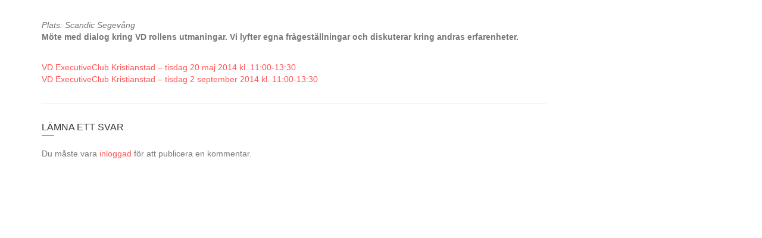

--- FILE ---
content_type: text/html; charset=UTF-8
request_url: https://www.slmanagement.se/blog/2014/09/01/vd-bollplank-malmo-1-september-2014-kl-800-1200/
body_size: 9784
content:
<!DOCTYPE html>
<html lang="sv-SE">
<head>
<meta charset="UTF-8">
<meta name="viewport" content="width=device-width, initial-scale=1">
<link rel="profile" href="http://gmpg.org/xfn/11">
<link rel="pingback" href="https://www.slmanagement.se/xmlrpc.php">
<!-- <link rel="stylesheet" href="https://use.typekit.net/rgk3hte.css"> -->
<!-- Global site tag (gtag.js) - Google Analytics -->
<script async src="https://www.googletagmanager.com/gtag/js?id=UA-42362266-1"></script>
<script>
  window.dataLayer = window.dataLayer || [];
  function gtag(){dataLayer.push(arguments);}
  gtag('js', new Date());

  gtag('config', 'UA-42362266-1');
</script>

<title>VD Bollplank Malmö &#8211; 1 september 2014 kl. 8:00-12:00 &#8211; SL Management</title>
<meta name='robots' content='max-image-preview:large' />
<link rel='dns-prefetch' href='//fonts.googleapis.com' />
<link rel="alternate" type="application/rss+xml" title="SL Management &raquo; Webbflöde" href="https://www.slmanagement.se/feed/" />
<link rel="alternate" type="application/rss+xml" title="SL Management &raquo; Kommentarsflöde" href="https://www.slmanagement.se/comments/feed/" />
<link rel="alternate" type="application/rss+xml" title="SL Management &raquo; Kommentarsflöde för VD Bollplank Malmö &#8211; 1 september 2014 kl. 8:00-12:00" href="https://www.slmanagement.se/blog/2014/09/01/vd-bollplank-malmo-1-september-2014-kl-800-1200/feed/" />
<link rel="alternate" title="oEmbed (JSON)" type="application/json+oembed" href="https://www.slmanagement.se/wp-json/oembed/1.0/embed?url=https%3A%2F%2Fwww.slmanagement.se%2Fblog%2F2014%2F09%2F01%2Fvd-bollplank-malmo-1-september-2014-kl-800-1200%2F" />
<link rel="alternate" title="oEmbed (XML)" type="text/xml+oembed" href="https://www.slmanagement.se/wp-json/oembed/1.0/embed?url=https%3A%2F%2Fwww.slmanagement.se%2Fblog%2F2014%2F09%2F01%2Fvd-bollplank-malmo-1-september-2014-kl-800-1200%2F&#038;format=xml" />
<style id='wp-img-auto-sizes-contain-inline-css' type='text/css'>
img:is([sizes=auto i],[sizes^="auto," i]){contain-intrinsic-size:3000px 1500px}
/*# sourceURL=wp-img-auto-sizes-contain-inline-css */
</style>
<style id='wp-emoji-styles-inline-css' type='text/css'>

	img.wp-smiley, img.emoji {
		display: inline !important;
		border: none !important;
		box-shadow: none !important;
		height: 1em !important;
		width: 1em !important;
		margin: 0 0.07em !important;
		vertical-align: -0.1em !important;
		background: none !important;
		padding: 0 !important;
	}
/*# sourceURL=wp-emoji-styles-inline-css */
</style>
<style id='wp-block-library-inline-css' type='text/css'>
:root{--wp-block-synced-color:#7a00df;--wp-block-synced-color--rgb:122,0,223;--wp-bound-block-color:var(--wp-block-synced-color);--wp-editor-canvas-background:#ddd;--wp-admin-theme-color:#007cba;--wp-admin-theme-color--rgb:0,124,186;--wp-admin-theme-color-darker-10:#006ba1;--wp-admin-theme-color-darker-10--rgb:0,107,160.5;--wp-admin-theme-color-darker-20:#005a87;--wp-admin-theme-color-darker-20--rgb:0,90,135;--wp-admin-border-width-focus:2px}@media (min-resolution:192dpi){:root{--wp-admin-border-width-focus:1.5px}}.wp-element-button{cursor:pointer}:root .has-very-light-gray-background-color{background-color:#eee}:root .has-very-dark-gray-background-color{background-color:#313131}:root .has-very-light-gray-color{color:#eee}:root .has-very-dark-gray-color{color:#313131}:root .has-vivid-green-cyan-to-vivid-cyan-blue-gradient-background{background:linear-gradient(135deg,#00d084,#0693e3)}:root .has-purple-crush-gradient-background{background:linear-gradient(135deg,#34e2e4,#4721fb 50%,#ab1dfe)}:root .has-hazy-dawn-gradient-background{background:linear-gradient(135deg,#faaca8,#dad0ec)}:root .has-subdued-olive-gradient-background{background:linear-gradient(135deg,#fafae1,#67a671)}:root .has-atomic-cream-gradient-background{background:linear-gradient(135deg,#fdd79a,#004a59)}:root .has-nightshade-gradient-background{background:linear-gradient(135deg,#330968,#31cdcf)}:root .has-midnight-gradient-background{background:linear-gradient(135deg,#020381,#2874fc)}:root{--wp--preset--font-size--normal:16px;--wp--preset--font-size--huge:42px}.has-regular-font-size{font-size:1em}.has-larger-font-size{font-size:2.625em}.has-normal-font-size{font-size:var(--wp--preset--font-size--normal)}.has-huge-font-size{font-size:var(--wp--preset--font-size--huge)}.has-text-align-center{text-align:center}.has-text-align-left{text-align:left}.has-text-align-right{text-align:right}.has-fit-text{white-space:nowrap!important}#end-resizable-editor-section{display:none}.aligncenter{clear:both}.items-justified-left{justify-content:flex-start}.items-justified-center{justify-content:center}.items-justified-right{justify-content:flex-end}.items-justified-space-between{justify-content:space-between}.screen-reader-text{border:0;clip-path:inset(50%);height:1px;margin:-1px;overflow:hidden;padding:0;position:absolute;width:1px;word-wrap:normal!important}.screen-reader-text:focus{background-color:#ddd;clip-path:none;color:#444;display:block;font-size:1em;height:auto;left:5px;line-height:normal;padding:15px 23px 14px;text-decoration:none;top:5px;width:auto;z-index:100000}html :where(.has-border-color){border-style:solid}html :where([style*=border-top-color]){border-top-style:solid}html :where([style*=border-right-color]){border-right-style:solid}html :where([style*=border-bottom-color]){border-bottom-style:solid}html :where([style*=border-left-color]){border-left-style:solid}html :where([style*=border-width]){border-style:solid}html :where([style*=border-top-width]){border-top-style:solid}html :where([style*=border-right-width]){border-right-style:solid}html :where([style*=border-bottom-width]){border-bottom-style:solid}html :where([style*=border-left-width]){border-left-style:solid}html :where(img[class*=wp-image-]){height:auto;max-width:100%}:where(figure){margin:0 0 1em}html :where(.is-position-sticky){--wp-admin--admin-bar--position-offset:var(--wp-admin--admin-bar--height,0px)}@media screen and (max-width:600px){html :where(.is-position-sticky){--wp-admin--admin-bar--position-offset:0px}}

/*# sourceURL=wp-block-library-inline-css */
</style><style id='global-styles-inline-css' type='text/css'>
:root{--wp--preset--aspect-ratio--square: 1;--wp--preset--aspect-ratio--4-3: 4/3;--wp--preset--aspect-ratio--3-4: 3/4;--wp--preset--aspect-ratio--3-2: 3/2;--wp--preset--aspect-ratio--2-3: 2/3;--wp--preset--aspect-ratio--16-9: 16/9;--wp--preset--aspect-ratio--9-16: 9/16;--wp--preset--color--black: #000000;--wp--preset--color--cyan-bluish-gray: #abb8c3;--wp--preset--color--white: #ffffff;--wp--preset--color--pale-pink: #f78da7;--wp--preset--color--vivid-red: #cf2e2e;--wp--preset--color--luminous-vivid-orange: #ff6900;--wp--preset--color--luminous-vivid-amber: #fcb900;--wp--preset--color--light-green-cyan: #7bdcb5;--wp--preset--color--vivid-green-cyan: #00d084;--wp--preset--color--pale-cyan-blue: #8ed1fc;--wp--preset--color--vivid-cyan-blue: #0693e3;--wp--preset--color--vivid-purple: #9b51e0;--wp--preset--gradient--vivid-cyan-blue-to-vivid-purple: linear-gradient(135deg,rgb(6,147,227) 0%,rgb(155,81,224) 100%);--wp--preset--gradient--light-green-cyan-to-vivid-green-cyan: linear-gradient(135deg,rgb(122,220,180) 0%,rgb(0,208,130) 100%);--wp--preset--gradient--luminous-vivid-amber-to-luminous-vivid-orange: linear-gradient(135deg,rgb(252,185,0) 0%,rgb(255,105,0) 100%);--wp--preset--gradient--luminous-vivid-orange-to-vivid-red: linear-gradient(135deg,rgb(255,105,0) 0%,rgb(207,46,46) 100%);--wp--preset--gradient--very-light-gray-to-cyan-bluish-gray: linear-gradient(135deg,rgb(238,238,238) 0%,rgb(169,184,195) 100%);--wp--preset--gradient--cool-to-warm-spectrum: linear-gradient(135deg,rgb(74,234,220) 0%,rgb(151,120,209) 20%,rgb(207,42,186) 40%,rgb(238,44,130) 60%,rgb(251,105,98) 80%,rgb(254,248,76) 100%);--wp--preset--gradient--blush-light-purple: linear-gradient(135deg,rgb(255,206,236) 0%,rgb(152,150,240) 100%);--wp--preset--gradient--blush-bordeaux: linear-gradient(135deg,rgb(254,205,165) 0%,rgb(254,45,45) 50%,rgb(107,0,62) 100%);--wp--preset--gradient--luminous-dusk: linear-gradient(135deg,rgb(255,203,112) 0%,rgb(199,81,192) 50%,rgb(65,88,208) 100%);--wp--preset--gradient--pale-ocean: linear-gradient(135deg,rgb(255,245,203) 0%,rgb(182,227,212) 50%,rgb(51,167,181) 100%);--wp--preset--gradient--electric-grass: linear-gradient(135deg,rgb(202,248,128) 0%,rgb(113,206,126) 100%);--wp--preset--gradient--midnight: linear-gradient(135deg,rgb(2,3,129) 0%,rgb(40,116,252) 100%);--wp--preset--font-size--small: 13px;--wp--preset--font-size--medium: 20px;--wp--preset--font-size--large: 36px;--wp--preset--font-size--x-large: 42px;--wp--preset--spacing--20: 0.44rem;--wp--preset--spacing--30: 0.67rem;--wp--preset--spacing--40: 1rem;--wp--preset--spacing--50: 1.5rem;--wp--preset--spacing--60: 2.25rem;--wp--preset--spacing--70: 3.38rem;--wp--preset--spacing--80: 5.06rem;--wp--preset--shadow--natural: 6px 6px 9px rgba(0, 0, 0, 0.2);--wp--preset--shadow--deep: 12px 12px 50px rgba(0, 0, 0, 0.4);--wp--preset--shadow--sharp: 6px 6px 0px rgba(0, 0, 0, 0.2);--wp--preset--shadow--outlined: 6px 6px 0px -3px rgb(255, 255, 255), 6px 6px rgb(0, 0, 0);--wp--preset--shadow--crisp: 6px 6px 0px rgb(0, 0, 0);}:where(.is-layout-flex){gap: 0.5em;}:where(.is-layout-grid){gap: 0.5em;}body .is-layout-flex{display: flex;}.is-layout-flex{flex-wrap: wrap;align-items: center;}.is-layout-flex > :is(*, div){margin: 0;}body .is-layout-grid{display: grid;}.is-layout-grid > :is(*, div){margin: 0;}:where(.wp-block-columns.is-layout-flex){gap: 2em;}:where(.wp-block-columns.is-layout-grid){gap: 2em;}:where(.wp-block-post-template.is-layout-flex){gap: 1.25em;}:where(.wp-block-post-template.is-layout-grid){gap: 1.25em;}.has-black-color{color: var(--wp--preset--color--black) !important;}.has-cyan-bluish-gray-color{color: var(--wp--preset--color--cyan-bluish-gray) !important;}.has-white-color{color: var(--wp--preset--color--white) !important;}.has-pale-pink-color{color: var(--wp--preset--color--pale-pink) !important;}.has-vivid-red-color{color: var(--wp--preset--color--vivid-red) !important;}.has-luminous-vivid-orange-color{color: var(--wp--preset--color--luminous-vivid-orange) !important;}.has-luminous-vivid-amber-color{color: var(--wp--preset--color--luminous-vivid-amber) !important;}.has-light-green-cyan-color{color: var(--wp--preset--color--light-green-cyan) !important;}.has-vivid-green-cyan-color{color: var(--wp--preset--color--vivid-green-cyan) !important;}.has-pale-cyan-blue-color{color: var(--wp--preset--color--pale-cyan-blue) !important;}.has-vivid-cyan-blue-color{color: var(--wp--preset--color--vivid-cyan-blue) !important;}.has-vivid-purple-color{color: var(--wp--preset--color--vivid-purple) !important;}.has-black-background-color{background-color: var(--wp--preset--color--black) !important;}.has-cyan-bluish-gray-background-color{background-color: var(--wp--preset--color--cyan-bluish-gray) !important;}.has-white-background-color{background-color: var(--wp--preset--color--white) !important;}.has-pale-pink-background-color{background-color: var(--wp--preset--color--pale-pink) !important;}.has-vivid-red-background-color{background-color: var(--wp--preset--color--vivid-red) !important;}.has-luminous-vivid-orange-background-color{background-color: var(--wp--preset--color--luminous-vivid-orange) !important;}.has-luminous-vivid-amber-background-color{background-color: var(--wp--preset--color--luminous-vivid-amber) !important;}.has-light-green-cyan-background-color{background-color: var(--wp--preset--color--light-green-cyan) !important;}.has-vivid-green-cyan-background-color{background-color: var(--wp--preset--color--vivid-green-cyan) !important;}.has-pale-cyan-blue-background-color{background-color: var(--wp--preset--color--pale-cyan-blue) !important;}.has-vivid-cyan-blue-background-color{background-color: var(--wp--preset--color--vivid-cyan-blue) !important;}.has-vivid-purple-background-color{background-color: var(--wp--preset--color--vivid-purple) !important;}.has-black-border-color{border-color: var(--wp--preset--color--black) !important;}.has-cyan-bluish-gray-border-color{border-color: var(--wp--preset--color--cyan-bluish-gray) !important;}.has-white-border-color{border-color: var(--wp--preset--color--white) !important;}.has-pale-pink-border-color{border-color: var(--wp--preset--color--pale-pink) !important;}.has-vivid-red-border-color{border-color: var(--wp--preset--color--vivid-red) !important;}.has-luminous-vivid-orange-border-color{border-color: var(--wp--preset--color--luminous-vivid-orange) !important;}.has-luminous-vivid-amber-border-color{border-color: var(--wp--preset--color--luminous-vivid-amber) !important;}.has-light-green-cyan-border-color{border-color: var(--wp--preset--color--light-green-cyan) !important;}.has-vivid-green-cyan-border-color{border-color: var(--wp--preset--color--vivid-green-cyan) !important;}.has-pale-cyan-blue-border-color{border-color: var(--wp--preset--color--pale-cyan-blue) !important;}.has-vivid-cyan-blue-border-color{border-color: var(--wp--preset--color--vivid-cyan-blue) !important;}.has-vivid-purple-border-color{border-color: var(--wp--preset--color--vivid-purple) !important;}.has-vivid-cyan-blue-to-vivid-purple-gradient-background{background: var(--wp--preset--gradient--vivid-cyan-blue-to-vivid-purple) !important;}.has-light-green-cyan-to-vivid-green-cyan-gradient-background{background: var(--wp--preset--gradient--light-green-cyan-to-vivid-green-cyan) !important;}.has-luminous-vivid-amber-to-luminous-vivid-orange-gradient-background{background: var(--wp--preset--gradient--luminous-vivid-amber-to-luminous-vivid-orange) !important;}.has-luminous-vivid-orange-to-vivid-red-gradient-background{background: var(--wp--preset--gradient--luminous-vivid-orange-to-vivid-red) !important;}.has-very-light-gray-to-cyan-bluish-gray-gradient-background{background: var(--wp--preset--gradient--very-light-gray-to-cyan-bluish-gray) !important;}.has-cool-to-warm-spectrum-gradient-background{background: var(--wp--preset--gradient--cool-to-warm-spectrum) !important;}.has-blush-light-purple-gradient-background{background: var(--wp--preset--gradient--blush-light-purple) !important;}.has-blush-bordeaux-gradient-background{background: var(--wp--preset--gradient--blush-bordeaux) !important;}.has-luminous-dusk-gradient-background{background: var(--wp--preset--gradient--luminous-dusk) !important;}.has-pale-ocean-gradient-background{background: var(--wp--preset--gradient--pale-ocean) !important;}.has-electric-grass-gradient-background{background: var(--wp--preset--gradient--electric-grass) !important;}.has-midnight-gradient-background{background: var(--wp--preset--gradient--midnight) !important;}.has-small-font-size{font-size: var(--wp--preset--font-size--small) !important;}.has-medium-font-size{font-size: var(--wp--preset--font-size--medium) !important;}.has-large-font-size{font-size: var(--wp--preset--font-size--large) !important;}.has-x-large-font-size{font-size: var(--wp--preset--font-size--x-large) !important;}
/*# sourceURL=global-styles-inline-css */
</style>

<style id='classic-theme-styles-inline-css' type='text/css'>
/*! This file is auto-generated */
.wp-block-button__link{color:#fff;background-color:#32373c;border-radius:9999px;box-shadow:none;text-decoration:none;padding:calc(.667em + 2px) calc(1.333em + 2px);font-size:1.125em}.wp-block-file__button{background:#32373c;color:#fff;text-decoration:none}
/*# sourceURL=/wp-includes/css/classic-themes.min.css */
</style>
<link rel='stylesheet' id='contact-form-7-css' href='https://www.slmanagement.se/wp-content/plugins/contact-form-7/includes/css/styles.css?ver=6.1.4' type='text/css' media='all' />
<link rel='stylesheet' id='hamburger.css-css' href='https://www.slmanagement.se/wp-content/plugins/wp-responsive-menu/assets/css/wpr-hamburger.css?ver=3.2.1' type='text/css' media='all' />
<link rel='stylesheet' id='wprmenu.css-css' href='https://www.slmanagement.se/wp-content/plugins/wp-responsive-menu/assets/css/wprmenu.css?ver=3.2.1' type='text/css' media='all' />
<style id='wprmenu.css-inline-css' type='text/css'>
@media only screen and ( max-width: 5000px ) {html body div.wprm-wrapper {overflow: scroll;}#wprmenu_bar {background-image: url();background-size: contain ;background-repeat: repeat;}#wprmenu_bar {background-color: #ffffff;}html body div#mg-wprm-wrap .wpr_submit .icon.icon-search {color: #ffffff;}#wprmenu_bar .menu_title,#wprmenu_bar .wprmenu_icon_menu,#wprmenu_bar .menu_title a {color: #000000;}#wprmenu_bar .menu_title a {font-size: 20px;font-weight: normal;}#mg-wprm-wrap li.menu-item a {font-size: 15px;text-transform: uppercase;font-weight: normal;}#mg-wprm-wrap li.menu-item-has-children ul.sub-menu a {font-size: 15px;text-transform: uppercase;font-weight: normal;}#mg-wprm-wrap li.current-menu-item > a {background: #ffffff;}#mg-wprm-wrap li.current-menu-item > a,#mg-wprm-wrap li.current-menu-item span.wprmenu_icon{color: #ffffff !important;}#mg-wprm-wrap {background-color: #ffffff;}.cbp-spmenu-push-toright,.cbp-spmenu-push-toright .mm-slideout {left: 80% ;}.cbp-spmenu-push-toleft {left: -80% ;}#mg-wprm-wrap.cbp-spmenu-right,#mg-wprm-wrap.cbp-spmenu-left,#mg-wprm-wrap.cbp-spmenu-right.custom,#mg-wprm-wrap.cbp-spmenu-left.custom,.cbp-spmenu-vertical {width: 80%;max-width: 400px;}#mg-wprm-wrap ul#wprmenu_menu_ul li.menu-item a,div#mg-wprm-wrap ul li span.wprmenu_icon {color: #000000;}#mg-wprm-wrap ul#wprmenu_menu_ul li.menu-item:valid ~ a{color: #ffffff;}#mg-wprm-wrap ul#wprmenu_menu_ul li.menu-item a:hover {background: #000000;color: #ffffff !important;}div#mg-wprm-wrap ul>li:hover>span.wprmenu_icon {color: #ffffff !important;}.wprmenu_bar .hamburger-inner,.wprmenu_bar .hamburger-inner::before,.wprmenu_bar .hamburger-inner::after {background: #ffffff;}.wprmenu_bar .hamburger:hover .hamburger-inner,.wprmenu_bar .hamburger:hover .hamburger-inner::before,.wprmenu_bar .hamburger:hover .hamburger-inner::after {background: #ffffff;}#wprmenu_menu.left {width:80%;left: -80%;right: auto;}#wprmenu_menu.right {width:80%;right: -80%;left: auto;}.wprmenu_bar .hamburger {float: right;}.wprmenu_bar #custom_menu_icon.hamburger {top: 20pxpx;right: 0px;float: right;background-color: #cccccc;}html body div#wprmenu_bar {height : 42px;}#mg-wprm-wrap.cbp-spmenu-left,#mg-wprm-wrap.cbp-spmenu-right,#mg-widgetmenu-wrap.cbp-spmenu-widget-left,#mg-widgetmenu-wrap.cbp-spmenu-widget-right {top: 42px !important;}.wpr_custom_menu #custom_menu_icon {display: block;}html { padding-top: 42px !important; }#wprmenu_bar,#mg-wprm-wrap { display: block; }div#wpadminbar { position: fixed; }}
/*# sourceURL=wprmenu.css-inline-css */
</style>
<link rel='stylesheet' id='wpr_icons-css' href='https://www.slmanagement.se/wp-content/plugins/wp-responsive-menu/inc/assets/icons/wpr-icons.css?ver=3.2.1' type='text/css' media='all' />
<link rel='stylesheet' id='edsbootstrap-raleway-fonts-css' href='https://fonts.googleapis.com/css?family=Raleway%3A400%2C300%2C600%2C500&#038;ver=6.9' type='text/css' media='all' />
<link rel='stylesheet' id='edsbootstrap-bootstrap-css' href='https://www.slmanagement.se/wp-content/themes/edsbootstrap/assets/css/bootstrap.css?ver=6.9' type='text/css' media='all' />
<link rel='stylesheet' id='edsbootstrap-bootstrap-theme-css' href='https://www.slmanagement.se/wp-content/themes/edsbootstrap/assets/css/bootstrap-theme.css?ver=6.9' type='text/css' media='all' />
<link rel='stylesheet' id='edsbootstrap-font-awesome-css' href='https://www.slmanagement.se/wp-content/themes/edsbootstrap/assets/css/font-awesome.css?ver=6.9' type='text/css' media='all' />
<link rel='stylesheet' id='edsbootstrap-owl-carousel-css' href='https://www.slmanagement.se/wp-content/themes/edsbootstrap/assets/css/owl.carousel.css?ver=6.9' type='text/css' media='all' />
<link rel='stylesheet' id='edsbootstrap-owl-theme-css' href='https://www.slmanagement.se/wp-content/themes/edsbootstrap/assets/css/owl.theme.css?ver=6.9' type='text/css' media='all' />
<link rel='stylesheet' id='edsbootstrap-owl-transitions-css' href='https://www.slmanagement.se/wp-content/themes/edsbootstrap/assets/css/owl.transitions.css?ver=6.9' type='text/css' media='all' />
<link rel='stylesheet' id='edsbootstrap-magnific-popup-css' href='https://www.slmanagement.se/wp-content/themes/edsbootstrap/assets/css/magnific-popup.css?ver=6.9' type='text/css' media='all' />
<link rel='stylesheet' id='edsbootstrap-animate-css' href='https://www.slmanagement.se/wp-content/themes/edsbootstrap/assets/css/animate.css?ver=6.9' type='text/css' media='all' />
<link rel='stylesheet' id='parent-style-css' href='https://www.slmanagement.se/wp-content/themes/edsbootstrap/style.css?ver=6.9' type='text/css' media='all' />
<link rel='stylesheet' id='child-style-css' href='https://www.slmanagement.se/wp-content/themes/edsbootstrap-child/style.css?ver=6.9' type='text/css' media='all' />
<script type="text/javascript" src="https://www.slmanagement.se/wp-includes/js/jquery/jquery.min.js?ver=3.7.1" id="jquery-core-js"></script>
<script type="text/javascript" src="https://www.slmanagement.se/wp-includes/js/jquery/jquery-migrate.min.js?ver=3.4.1" id="jquery-migrate-js"></script>
<script type="text/javascript" src="https://www.slmanagement.se/wp-content/plugins/wp-responsive-menu/assets/js/modernizr.custom.js?ver=3.2.1" id="modernizr-js"></script>
<script type="text/javascript" src="https://www.slmanagement.se/wp-content/plugins/wp-responsive-menu/assets/js/touchSwipe.js?ver=3.2.1" id="touchSwipe-js"></script>
<script type="text/javascript" id="wprmenu.js-js-extra">
/* <![CDATA[ */
var wprmenu = {"zooming":"","from_width":"5000","push_width":"400","menu_width":"80","parent_click":"","swipe":"","enable_overlay":"","wprmenuDemoId":""};
//# sourceURL=wprmenu.js-js-extra
/* ]]> */
</script>
<script type="text/javascript" src="https://www.slmanagement.se/wp-content/plugins/wp-responsive-menu/assets/js/wprmenu.js?ver=3.2.1" id="wprmenu.js-js"></script>
<link rel="https://api.w.org/" href="https://www.slmanagement.se/wp-json/" /><link rel="alternate" title="JSON" type="application/json" href="https://www.slmanagement.se/wp-json/wp/v2/posts/1555" /><link rel="EditURI" type="application/rsd+xml" title="RSD" href="https://www.slmanagement.se/xmlrpc.php?rsd" />
<meta name="generator" content="WordPress 6.9" />
<link rel="canonical" href="https://www.slmanagement.se/blog/2014/09/01/vd-bollplank-malmo-1-september-2014-kl-800-1200/" />
<link rel='shortlink' href='https://www.slmanagement.se/?p=1555' />
	<style type="text/css">
			.site-title,
		.site-description {
			position: absolute;
			clip: rect(1px, 1px, 1px, 1px);
		}
		</style>
	<link rel="icon" href="https://www.slmanagement.se/wp-content/uploads/2018/08/favicon.png" sizes="32x32" />
<link rel="icon" href="https://www.slmanagement.se/wp-content/uploads/2018/08/favicon.png" sizes="192x192" />
<link rel="apple-touch-icon" href="https://www.slmanagement.se/wp-content/uploads/2018/08/favicon.png" />
<meta name="msapplication-TileImage" content="https://www.slmanagement.se/wp-content/uploads/2018/08/favicon.png" />
<script>
jQuery(document).ready(function() {
    jQuery(".tjanst-1").hover(function(){
        jQuery(this).css({"border":"3px solid #760001", "transition":".3s ease-in-out"});
        jQuery(".bollplank-link a").css("color", "#760001");
    }, function(){
        jQuery(this).css("border", "2px solid #ffffff");
        jQuery(".bollplank-link a").css("color", "#ffffff");
    });
    jQuery(".tjanst-2").hover(function(){
        jQuery(this).css({"border":"3px solid #760001", "transition":".3s ease-in-out"});
        jQuery(".executive-link-trust a").css("color", "#760001");
    }, function(){
        jQuery(this).css("border", "2px solid #ffffff");
        jQuery(".executive-link-trust a").css("color", "#ffffff");
    });
    jQuery(".tjanst-3").hover(function(){
        jQuery(this).css({"border":"3px solid #760001", "transition":".3s ease-in-out"});
        jQuery(".executive-link-bollplank-1 a").css("color", "#760001");
    }, function(){
        jQuery(this).css("border", "2px solid #ffffff");
        jQuery(".executive-link-bollplank-1 a").css("color", "#ffffff");
    });
    jQuery(".tjanst-4").hover(function(){
        jQuery(this).css({"border":"3px solid #760001", "transition":".3s ease-in-out"});
        jQuery(".executive-link-gasell a").css("color", "#760001");
    }, function(){
        jQuery(this).css("border", "2px solid #ffffff");
        jQuery(".executive-link-gasell a").css("color", "#ffffff");
    });
    jQuery(".bollplank-link a").hover(function(){
        jQuery(".tjanst-1").css({"border":"3px solid #760001", "transition":".3s ease-in-out"});
        jQuery(this).css("color", "#760001");
    }, function(){
        jQuery(".tjanst-1").css("border", "2px solid #ffffff");
        jQuery(this).css("color", "#ffffff");
    });
    jQuery(".executive-link-trust a").hover(function(){
        jQuery(".tjanst-2").css({"border":"3px solid #760001", "transition":".3s ease-in-out"});
        jQuery(this).css("color", "#760001");
    }, function(){
        jQuery(".tjanst-2").css("border", "2px solid #ffffff");
        jQuery(this).css("color", "#ffffff");
    });
    jQuery(".executive-link-bollplank-1 a").hover(function(){
        jQuery(".tjanst-3").css({"border":"3px solid #760001", "transition":".3s ease-in-out"});
        jQuery(this).css("color", "#760001");
    }, function(){
        jQuery(".tjanst-3").css("border", "2px solid #ffffff");
        jQuery(this).css("color", "#ffffff");
    });
    jQuery(".executive-link-gasell a").hover(function(){
        jQuery(".tjanst-4").css({"border":"3px solid #760001", "transition":".3s ease-in-out"});
        jQuery(this).css("color", "#760001");
    }, function(){
        jQuery(".tjanst-4").css("border", "2px solid #ffffff");
        jQuery(this).css("color", "#ffffff");
    });
    jQuery(".bni-link a").hover(function(){
        jQuery("img.bni-loggo").css({"border":"3px solid #760001", "transition":".3s ease-in-out"});
        jQuery(this).css("color", "#760001");
    }, function(){
        jQuery("img.bni-loggo").css("border", "2px solid #ffffff");
        jQuery(this).css("color", "#ffffff");
    });
    jQuery("img.bni-loggo").hover(function(){
        jQuery(this).css({"border":"3px solid #760001", "transition":".3s ease-in-out"});
        jQuery(".bni-link a").css("color", "#760001");
    }, function(){
        jQuery(this).css("border", "2px solid #ffffff");
        jQuery(".bni-link a").css("color", "#ffffff");
    });
});
</script>
</head>
<body class="wp-singular post-template-default single single-post postid-1555 single-format-standard wp-theme-edsbootstrap wp-child-theme-edsbootstrap-child">

<!-- Preloader -->
<!--<div id="preloader">
    <div class="loader"></div>
</div>-->
<!-- /Preloader -->
<!-- Header -->
<header id="home" class="header">
    <!-- Navigation -->
    <nav id="navigation" class="navbar affix">
		        <div class="container">
            
            <div class="row">
                <div class="col-md-12">

                    <!-- Navigation Header -->
                    <div class="navbar-header">

                        <!-- Toggle Button -->
                        <button type="button"
                                class="navbar-toggle collapsed"
                                data-toggle="collapse"
                                data-target="#main-menu"
                                aria-expanded="false"
                                aria-controls="main-menu">

                            <span class="sr-only">Toggle Navigation</span>
                            <span class="icon-bar"></span>
                            <span class="icon-bar"></span>
                            <span class="icon-bar"></span>

                        </button>
                        <!-- /Toggle Button -->

                        <!-- Brand -->
                       
                        
                         <a class="brand" href="https://www.slmanagement.se/"> 
							                                <h1 class='logo_text'>SL Management</h1>
                                <p class="site-description">Sven Larsson</p>                       </a>
                        <!-- /Brand -->

                    </div>
                    <!-- /Navigation Header -->

                    <!-- Navigation -->
					<div id="main-menu" class="navbar-collapse collapse"><ul id="menu-menu-1" class="nav navbar-nav navbar-right"><li id="menu-item-82" class="menu-item menu-item-type-post_type menu-item-object-page menu-item-home menu-item-82"><a title="Startsida" href="https://www.slmanagement.se/">Startsida</a></li>
<li id="menu-item-86" class="menu-item menu-item-type-post_type menu-item-object-page menu-item-86"><a title="CV" href="https://www.slmanagement.se/cv/">CV</a></li>
<li id="menu-item-88" class="menu-item menu-item-type-post_type menu-item-object-page menu-item-88"><a title="Kalendarium" href="https://www.slmanagement.se/kalendarium/">Kalendarium</a></li>
<li id="menu-item-1329" class="menu-item menu-item-type-post_type menu-item-object-page menu-item-privacy-policy menu-item-1329"><a title="GDPR Policy" href="https://www.slmanagement.se/gdpr-policy/">GDPR Policy</a></li>
</ul></div>                    <!-- /Navigation -->
                
                </div>
            </div>

        </div>
    </nav>
    <!-- /Navigation -->

</header>
<!-- /Header -->


<!-- Section: Page Header -->
<section class="section-page-header">
    <div class="container">
        <div class="row">

            <!-- Page Title -->
            <div class="col-md-12">
                    <h1 class="title">VD Bollplank Malmö &#8211; 1 september 2014 kl. 8:00-12:00</h1>
                                       
            </div>
            <!-- /Page Title -->

        </div>
    </div>
</section>
<!-- /Section: Page Header -->
<!-- Main -->
<main class="main-container">
    <div class="container">
        <div class="row">
 			 <!-- Blog Content -->
            <div class="col-md-9">
				
<article id="post-1555" class="blog-post post-1555 post type-post status-publish format-standard hentry category-vdbollplank-malmo">
		
		            <!-- Post Metadata -->
            <ul class="list-inline meta">
                <li><a href="https://www.slmanagement.se/blog/2014/09/01/vd-bollplank-malmo-1-september-2014-kl-800-1200/" rel="bookmark"><time class="entry-date published" datetime="2014-09-01T14:00:08+00:00">september 1, 2014</time><time class="updated" datetime="2018-05-23T14:01:36+00:00">maj 23, 2018</time></a> post date</li> <li>by <span class="author vcard"><a class="url fn n" href="https://www.slmanagement.se/blog/author/sven/">sven</a></span></li>                <li class="cat-links"><a href="https://www.slmanagement.se/blog/category/vdbollplank-malmo/" rel="category tag">VDBollplank Malmö</a></li>            </ul>
            <!-- /Post Metadata -->
                          
	<div class="entry-content content">
		<p><em>Plats: Scandic Segevång</em><br />
<strong>Möte med dialog kring VD rollens utmaningar. Vi lyfter egna frågeställningar och diskuterar kring andras erfarenheter.</strong></p>
	</div><!-- .entry-content -->
    
    <div class="row information">
        <div class="col-md-12">
            <div class="tags">
                            </div>
        </div>
    </div>
    
	<nav class="navigation post-navigation" aria-label="Inlägg">
		<h2 class="screen-reader-text">Inläggsnavigering</h2>
		<div class="nav-links"><div class="nav-previous"><a href="https://www.slmanagement.se/blog/2014/05/20/vd-executiveclub-kristianstad-tisdag-20-maj-2014-kl-1100-1330/" rel="prev">VD ExecutiveClub Kristianstad &#8211; tisdag 20 maj 2014 kl. 11:00-13:30</a></div><div class="nav-next"><a href="https://www.slmanagement.se/blog/2014/09/02/vd-executiveclub-kristianstad-tisdag-2-september-2014-kl-1100-1330/" rel="next">VD ExecutiveClub Kristianstad &#8211; tisdag 2 september 2014 kl. 11:00-13:30</a></div></div>
	</nav></article><!-- #post-## -->

<div id="comments" class="comments-area widget">

		<div id="respond" class="comment-respond">
		<h3 id="reply-title" class="comment-reply-title">Lämna ett svar <small><a rel="nofollow" id="cancel-comment-reply-link" href="/blog/2014/09/01/vd-bollplank-malmo-1-september-2014-kl-800-1200/#respond" style="display:none;">Avbryt svar</a></small></h3><p class="must-log-in">Du måste vara <a href="https://www.slmanagement.se/wp-login.php?redirect_to=https%3A%2F%2Fwww.slmanagement.se%2Fblog%2F2014%2F09%2F01%2Fvd-bollplank-malmo-1-september-2014-kl-800-1200%2F">inloggad</a> för att publicera en kommentar.</p>	</div><!-- #respond -->
	
</div><!-- #comments -->
			</div>
            <!--/ Blog Content -->
              <!-- Blog Sidebar -->
            <div class="col-md-3">
            	            </div>
            <!-- /Blog Sidebar -->
  		</div>
    </div>
</main>
<!-- /Main -->
<!-- Footer -->
<footer class="footer section-small">
    <div class="container">
    	        <div class="row">
       		 <div class="col-md-12 text-align-center">
				
                <!-- /Footer Text -->

                <hr>

                <!-- Copyright -->
                <p class="copyright">
                    
                
                    <a href="https://wordpress.org/">Proudly powered by WordPress</a>
                    <span class="sep"> | </span>
				Theme: edsbootstrap by <a href="https://edatastyle.com" target="_blank">eDataStyle</a>.                </p>
                <!-- /Copyright -->

                <!-- Footer Social -->
                                <ul class="social-inline">
                                                <li><a href="" class="fa fa-fw fa-facebook" target="_blank"></a></li>
                                          </ul>
                                <!-- /Footer Social -->

            </div>
        </div>
    </div>
</footer>
<!-- /Footer -->

<!-- Scroll To Top -->
<div id="scroll-to-top" class="scroll-to-top">
    <i class="icon fa fa-angle-up"></i>
</div>
<!-- /Scroll To Top -->
	




<script type="speculationrules">
{"prefetch":[{"source":"document","where":{"and":[{"href_matches":"/*"},{"not":{"href_matches":["/wp-*.php","/wp-admin/*","/wp-content/uploads/*","/wp-content/*","/wp-content/plugins/*","/wp-content/themes/edsbootstrap-child/*","/wp-content/themes/edsbootstrap/*","/*\\?(.+)"]}},{"not":{"selector_matches":"a[rel~=\"nofollow\"]"}},{"not":{"selector_matches":".no-prefetch, .no-prefetch a"}}]},"eagerness":"conservative"}]}
</script>

			<div class="wprm-wrapper">
        
        <!-- Overlay Starts here -->
			         <!-- Overlay Ends here -->
			
			         <div id="wprmenu_bar" class="wprmenu_bar normalslide right">
  <div class="hamburger hamburger--collapse-r">
    <span class="hamburger-box">
      <span class="hamburger-inner"></span>
    </span>
  </div>
  <div class="menu_title">
      <a href="https://www.slmanagement.sehttp://magnigenie.com/downloads/wp-responsive-menu-pro/">
      MENU    </a>
      </div>
</div>			 
			<div class="cbp-spmenu cbp-spmenu-vertical cbp-spmenu-right default " id="mg-wprm-wrap">
				
				
				<ul id="wprmenu_menu_ul">
  
  <li class="menu-item menu-item-type-post_type menu-item-object-page menu-item-home menu-item-82"><a href="https://www.slmanagement.se/">Startsida</a></li>
<li class="menu-item menu-item-type-post_type menu-item-object-page menu-item-86"><a href="https://www.slmanagement.se/cv/">CV</a></li>
<li class="menu-item menu-item-type-post_type menu-item-object-page menu-item-88"><a href="https://www.slmanagement.se/kalendarium/">Kalendarium</a></li>
<li class="menu-item menu-item-type-post_type menu-item-object-page menu-item-privacy-policy menu-item-1329"><a rel="privacy-policy" href="https://www.slmanagement.se/gdpr-policy/">GDPR Policy</a></li>

     
</ul>
				
				</div>
			</div>
			<script type="text/javascript" src="https://www.slmanagement.se/wp-includes/js/dist/hooks.min.js?ver=dd5603f07f9220ed27f1" id="wp-hooks-js"></script>
<script type="text/javascript" src="https://www.slmanagement.se/wp-includes/js/dist/i18n.min.js?ver=c26c3dc7bed366793375" id="wp-i18n-js"></script>
<script type="text/javascript" id="wp-i18n-js-after">
/* <![CDATA[ */
wp.i18n.setLocaleData( { 'text direction\u0004ltr': [ 'ltr' ] } );
//# sourceURL=wp-i18n-js-after
/* ]]> */
</script>
<script type="text/javascript" src="https://www.slmanagement.se/wp-content/plugins/contact-form-7/includes/swv/js/index.js?ver=6.1.4" id="swv-js"></script>
<script type="text/javascript" id="contact-form-7-js-translations">
/* <![CDATA[ */
( function( domain, translations ) {
	var localeData = translations.locale_data[ domain ] || translations.locale_data.messages;
	localeData[""].domain = domain;
	wp.i18n.setLocaleData( localeData, domain );
} )( "contact-form-7", {"translation-revision-date":"2025-08-26 21:48:02+0000","generator":"GlotPress\/4.0.1","domain":"messages","locale_data":{"messages":{"":{"domain":"messages","plural-forms":"nplurals=2; plural=n != 1;","lang":"sv_SE"},"This contact form is placed in the wrong place.":["Detta kontaktformul\u00e4r \u00e4r placerat p\u00e5 fel st\u00e4lle."],"Error:":["Fel:"]}},"comment":{"reference":"includes\/js\/index.js"}} );
//# sourceURL=contact-form-7-js-translations
/* ]]> */
</script>
<script type="text/javascript" id="contact-form-7-js-before">
/* <![CDATA[ */
var wpcf7 = {
    "api": {
        "root": "https:\/\/www.slmanagement.se\/wp-json\/",
        "namespace": "contact-form-7\/v1"
    }
};
//# sourceURL=contact-form-7-js-before
/* ]]> */
</script>
<script type="text/javascript" src="https://www.slmanagement.se/wp-content/plugins/contact-form-7/includes/js/index.js?ver=6.1.4" id="contact-form-7-js"></script>
<script type="text/javascript" src="https://www.slmanagement.se/wp-content/themes/edsbootstrap/assets/js/bootstrap.js?ver=6.9" id="edsbootstrap-bootstrap-js"></script>
<script type="text/javascript" src="https://www.slmanagement.se/wp-content/themes/edsbootstrap/assets/js/owl.carousel.js?ver=6.9" id="edsbootstrap-owl-carousel-js"></script>
<script type="text/javascript" src="https://www.slmanagement.se/wp-content/themes/edsbootstrap/assets/js/jquery.stellar.js?ver=6.9" id="edsbootstrap-jquery-stellar-js"></script>
<script type="text/javascript" src="https://www.slmanagement.se/wp-content/themes/edsbootstrap/assets/js/jquery.magnific-popup.js?ver=6.9" id="edsbootstrap-magnific-popup-js"></script>
<script type="text/javascript" src="https://www.slmanagement.se/wp-content/themes/edsbootstrap/assets/js/jquery.animateNumber.js?ver=6.9" id="edsbootstrap-animateNumber-js"></script>
<script type="text/javascript" src="https://www.slmanagement.se/wp-content/themes/edsbootstrap/assets/js/general.js?ver=6.9" id="edsbootstrap-general-js"></script>
<script type="text/javascript" src="https://www.slmanagement.se/wp-includes/js/comment-reply.min.js?ver=6.9" id="comment-reply-js" async="async" data-wp-strategy="async" fetchpriority="low"></script>
<script id="wp-emoji-settings" type="application/json">
{"baseUrl":"https://s.w.org/images/core/emoji/17.0.2/72x72/","ext":".png","svgUrl":"https://s.w.org/images/core/emoji/17.0.2/svg/","svgExt":".svg","source":{"concatemoji":"https://www.slmanagement.se/wp-includes/js/wp-emoji-release.min.js?ver=6.9"}}
</script>
<script type="module">
/* <![CDATA[ */
/*! This file is auto-generated */
const a=JSON.parse(document.getElementById("wp-emoji-settings").textContent),o=(window._wpemojiSettings=a,"wpEmojiSettingsSupports"),s=["flag","emoji"];function i(e){try{var t={supportTests:e,timestamp:(new Date).valueOf()};sessionStorage.setItem(o,JSON.stringify(t))}catch(e){}}function c(e,t,n){e.clearRect(0,0,e.canvas.width,e.canvas.height),e.fillText(t,0,0);t=new Uint32Array(e.getImageData(0,0,e.canvas.width,e.canvas.height).data);e.clearRect(0,0,e.canvas.width,e.canvas.height),e.fillText(n,0,0);const a=new Uint32Array(e.getImageData(0,0,e.canvas.width,e.canvas.height).data);return t.every((e,t)=>e===a[t])}function p(e,t){e.clearRect(0,0,e.canvas.width,e.canvas.height),e.fillText(t,0,0);var n=e.getImageData(16,16,1,1);for(let e=0;e<n.data.length;e++)if(0!==n.data[e])return!1;return!0}function u(e,t,n,a){switch(t){case"flag":return n(e,"\ud83c\udff3\ufe0f\u200d\u26a7\ufe0f","\ud83c\udff3\ufe0f\u200b\u26a7\ufe0f")?!1:!n(e,"\ud83c\udde8\ud83c\uddf6","\ud83c\udde8\u200b\ud83c\uddf6")&&!n(e,"\ud83c\udff4\udb40\udc67\udb40\udc62\udb40\udc65\udb40\udc6e\udb40\udc67\udb40\udc7f","\ud83c\udff4\u200b\udb40\udc67\u200b\udb40\udc62\u200b\udb40\udc65\u200b\udb40\udc6e\u200b\udb40\udc67\u200b\udb40\udc7f");case"emoji":return!a(e,"\ud83e\u1fac8")}return!1}function f(e,t,n,a){let r;const o=(r="undefined"!=typeof WorkerGlobalScope&&self instanceof WorkerGlobalScope?new OffscreenCanvas(300,150):document.createElement("canvas")).getContext("2d",{willReadFrequently:!0}),s=(o.textBaseline="top",o.font="600 32px Arial",{});return e.forEach(e=>{s[e]=t(o,e,n,a)}),s}function r(e){var t=document.createElement("script");t.src=e,t.defer=!0,document.head.appendChild(t)}a.supports={everything:!0,everythingExceptFlag:!0},new Promise(t=>{let n=function(){try{var e=JSON.parse(sessionStorage.getItem(o));if("object"==typeof e&&"number"==typeof e.timestamp&&(new Date).valueOf()<e.timestamp+604800&&"object"==typeof e.supportTests)return e.supportTests}catch(e){}return null}();if(!n){if("undefined"!=typeof Worker&&"undefined"!=typeof OffscreenCanvas&&"undefined"!=typeof URL&&URL.createObjectURL&&"undefined"!=typeof Blob)try{var e="postMessage("+f.toString()+"("+[JSON.stringify(s),u.toString(),c.toString(),p.toString()].join(",")+"));",a=new Blob([e],{type:"text/javascript"});const r=new Worker(URL.createObjectURL(a),{name:"wpTestEmojiSupports"});return void(r.onmessage=e=>{i(n=e.data),r.terminate(),t(n)})}catch(e){}i(n=f(s,u,c,p))}t(n)}).then(e=>{for(const n in e)a.supports[n]=e[n],a.supports.everything=a.supports.everything&&a.supports[n],"flag"!==n&&(a.supports.everythingExceptFlag=a.supports.everythingExceptFlag&&a.supports[n]);var t;a.supports.everythingExceptFlag=a.supports.everythingExceptFlag&&!a.supports.flag,a.supports.everything||((t=a.source||{}).concatemoji?r(t.concatemoji):t.wpemoji&&t.twemoji&&(r(t.twemoji),r(t.wpemoji)))});
//# sourceURL=https://www.slmanagement.se/wp-includes/js/wp-emoji-loader.min.js
/* ]]> */
</script>

</body>
</html>
